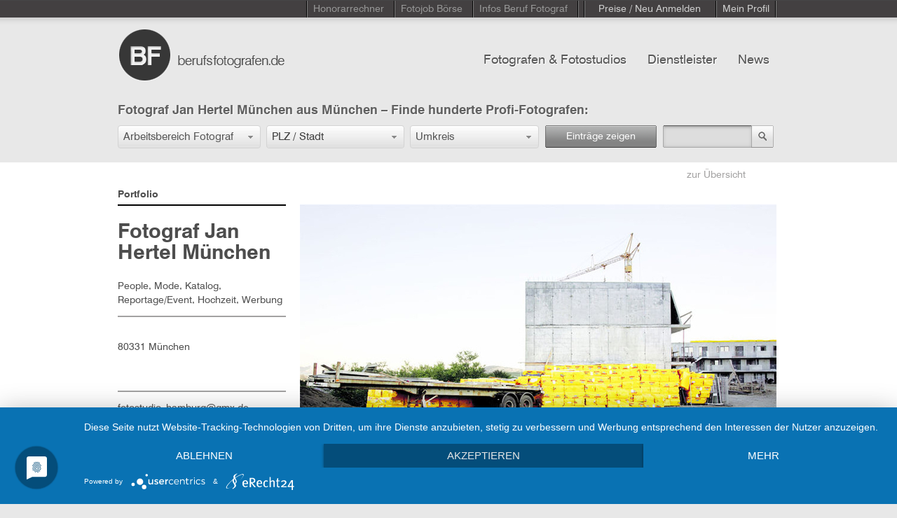

--- FILE ---
content_type: text/javascript
request_url: https://www.berufsfotografen.com/js/jquery.address-1.4.min.js
body_size: 3549
content:
/*
 * jQuery Address Plugin v1.4
 * http://www.asual.com/jquery/address/
 *
 * Copyright (c) 2009-2010 Rostislav Hristov
 * Dual licensed under the MIT or GPL Version 2 licenses.
 * http://jquery.org/license
 *
 * Date: 2011-05-04 14:22:12 +0300 (Wed, 04 May 2011)
 */
(function(c){c.address=function(){var v=function(a){c(c.address).trigger(c.extend(c.Event(a),function(){for(var b={},e=c.address.parameterNames(),f=0,p=e.length;f<p;f++)b[e[f]]=c.address.parameter(e[f]);return{value:c.address.value(),path:c.address.path(),pathNames:c.address.pathNames(),parameterNames:e,parameters:b,queryString:c.address.queryString()}}.call(c.address)))},w=function(){c().bind.apply(c(c.address),Array.prototype.slice.call(arguments));return c.address},r=function(){return M.pushState&&
d.state!==k},s=function(){return("/"+g.pathname.replace(new RegExp(d.state),"")+g.search+(D()?"#"+D():"")).replace(U,"/")},D=function(){var a=g.href.indexOf("#");return a!=-1?B(g.href.substr(a+1),l):""},u=function(){return r()?s():D()},ha=function(){return"javascript"},N=function(a){a=a.toString();return(d.strict&&a.substr(0,1)!="/"?"/":"")+a},B=function(a,b){if(d.crawlable&&b)return(a!==""?"!":"")+a;return a.replace(/^\!/,"")},x=function(a,b){return parseInt(a.css(b),10)},V=function(a){for(var b,
e,f=0,p=a.childNodes.length;f<p;f++){try{if("src"in a.childNodes[f]&&a.childNodes[f].src)b=String(a.childNodes[f].src)}catch(J){}if(e=V(a.childNodes[f]))b=e}return b},F=function(){if(!K){var a=u();if(h!=a)if(y&&q<7)g.reload();else{y&&q<8&&d.history&&t(O,50);h=a;E(l)}}},E=function(a){v(W);v(a?X:Y);t(Z,10)},Z=function(){if(d.tracker!=="null"&&d.tracker!==null){var a=c.isFunction(d.tracker)?d.tracker:j[d.tracker],b=(g.pathname+g.search+(c.address&&!r()?c.address.value():"")).replace(/\/\//,"/").replace(/^\/$/,
"");if(c.isFunction(a))a(b);else if(c.isFunction(j.urchinTracker))j.urchinTracker(b);else if(j.pageTracker!==k&&c.isFunction(j.pageTracker._trackPageview))j.pageTracker._trackPageview(b);else j._gaq!==k&&c.isFunction(j._gaq.push)&&j._gaq.push(["_trackPageview",decodeURI(b)])}},O=function(){var a=ha()+":"+l+";document.open();document.writeln('<html><head><title>"+n.title.replace("'","\\'")+"</title><script>var "+C+' = "'+encodeURIComponent(u())+(n.domain!=g.hostname?'";document.domain="'+n.domain:
"")+"\";<\/script></head></html>');document.close();";if(q<7)m.src=a;else m.contentWindow.location.replace(a)},aa=function(){if(G&&$!=-1){var a,b=G.substr($+1).split("&");for(i=0;i<b.length;i++){a=b[i].split("=");if(/^(autoUpdate|crawlable|history|strict|wrap)$/.test(a[0]))d[a[0]]=isNaN(a[1])?/^(true|yes)$/i.test(a[1]):parseInt(a[1],10)!==0;if(/^(state|tracker)$/.test(a[0]))d[a[0]]=a[1]}G=null}h=u()},ca=function(){if(!ba){ba=o;aa();var a=function(){ia.call(this);ja.call(this)},b=c("body").ajaxComplete(a);
a();if(d.wrap){c("body > *").wrapAll('<div style="padding:'+(x(b,"marginTop")+x(b,"paddingTop"))+"px "+(x(b,"marginRight")+x(b,"paddingRight"))+"px "+(x(b,"marginBottom")+x(b,"paddingBottom"))+"px "+(x(b,"marginLeft")+x(b,"paddingLeft"))+'px;" />').parent().wrap('<div id="'+C+'" style="height:100%;overflow:auto;position:relative;'+(H&&!window.statusbar.visible?"resize:both;":"")+'" />');c("html, body").css({height:"100%",margin:0,padding:0,overflow:"hidden"});H&&c('<style type="text/css" />').appendTo("head").text("#"+
C+"::-webkit-resizer { background-color: #fff; }")}if(y&&q<8){a=n.getElementsByTagName("frameset")[0];m=n.createElement((a?"":"i")+"frame");if(a){a.insertAdjacentElement("beforeEnd",m);a[a.cols?"cols":"rows"]+=",0";m.noResize=o;m.frameBorder=m.frameSpacing=0}else{m.style.display="none";m.style.width=m.style.height=0;m.tabIndex=-1;n.body.insertAdjacentElement("afterBegin",m)}t(function(){c(m).bind("load",function(){var e=m.contentWindow;h=e[C]!==k?e[C]:"";if(h!=u()){E(l);g.hash=B(h,o)}});m.contentWindow[C]===
k&&O()},50)}t(function(){v("init");E(l)},1);if(!r())if(y&&q>7||!y&&"on"+I in j)if(j.addEventListener)j.addEventListener(I,F,l);else j.attachEvent&&j.attachEvent("on"+I,F);else ka(F,50)}},ia=function(){var a,b=c("a"),e=b.size(),f=-1,p=function(){if(++f!=e){a=c(b.get(f));a.is('[rel*="address:"]')&&a.address();t(p,1)}};t(p,1)},la=function(){if(h!=u()){h=u();E(l)}},ma=function(){if(j.removeEventListener)j.removeEventListener(I,F,l);else j.detachEvent&&j.detachEvent("on"+I,F)},ja=function(){if(d.crawlable){var a=
g.pathname.replace(/\/$/,"");c("body").html().indexOf("_escaped_fragment_")!=-1&&c('a[href]:not([href^=http]), a[href*="'+document.domain+'"]').each(function(){var b=c(this).attr("href").replace(/^http:/,"").replace(new RegExp(a+"/?$"),"");if(b===""||b.indexOf("_escaped_fragment_")!=-1)c(this).attr("href","#"+b.replace(/\/(.*)\?_escaped_fragment_=(.*)$/,"!$2"))})}},k,C="jQueryAddress",I="hashchange",W="change",X="internalChange",Y="externalChange",o=true,l=false,d={autoUpdate:o,crawlable:l,history:o,
strict:o,wrap:l},z=c.browser,q=parseFloat(c.browser.version),da=z.mozilla,y=z.msie,ea=z.opera,H=z.webkit||z.safari,P=l,j=function(){try{return top.document!==k?top:window}catch(a){return window}}(),n=j.document,M=j.history,g=j.location,ka=setInterval,t=setTimeout,U=/\/{2,9}/g;z=navigator.userAgent;var m,G=V(document),$=G?G.indexOf("?"):-1,Q=n.title,K=l,ba=l,R=o,fa=o,L=l,h=u();if(y){q=parseFloat(z.substr(z.indexOf("MSIE")+4));if(n.documentMode&&n.documentMode!=q)q=n.documentMode!=8?7:8;var ga=n.onpropertychange;
n.onpropertychange=function(){ga&&ga.call(n);if(n.title!=Q&&n.title.indexOf("#"+u())!=-1)n.title=Q}}if(P=da&&q>=1||y&&q>=6||ea&&q>=9.5||H&&q>=523){if(ea)history.navigationMode="compatible";if(document.readyState=="complete")var na=setInterval(function(){if(c.address){ca();clearInterval(na)}},50);else{aa();c(ca)}c(window).bind("popstate",la).bind("unload",ma)}else!P&&D()!==""?g.replace(g.href.substr(0,g.href.indexOf("#"))):Z();return{bind:function(a,b,e){return w(a,b,e)},init:function(a){return w("init",
a)},change:function(a){return w(W,a)},internalChange:function(a){return w(X,a)},externalChange:function(a){return w(Y,a)},baseURL:function(){var a=g.href;if(a.indexOf("#")!=-1)a=a.substr(0,a.indexOf("#"));if(/\/$/.test(a))a=a.substr(0,a.length-1);return a},autoUpdate:function(a){if(a!==k){d.autoUpdate=a;return this}return d.autoUpdate},crawlable:function(a){if(a!==k){d.crawlable=a;return this}return d.crawlable},history:function(a){if(a!==k){d.history=a;return this}return d.history},state:function(a){if(a!==
k){d.state=a;var b=s();if(d.state!==k)if(M.pushState)b.substr(0,3)=="/#/"&&g.replace(d.state.replace(/^\/$/,"")+b.substr(2));else b!="/"&&b.replace(/^\/#/,"")!=D()&&t(function(){g.replace(d.state.replace(/^\/$/,"")+"/#"+b)},1);return this}return d.state},strict:function(a){if(a!==k){d.strict=a;return this}return d.strict},tracker:function(a){if(a!==k){d.tracker=a;return this}return d.tracker},wrap:function(a){if(a!==k){d.wrap=a;return this}return d.wrap},update:function(){L=o;this.value(h);L=l;return this},
title:function(a){if(a!==k){t(function(){Q=n.title=a;if(fa&&m&&m.contentWindow&&m.contentWindow.document){m.contentWindow.document.title=a;fa=l}if(!R&&da)g.replace(g.href.indexOf("#")!=-1?g.href:g.href+"#");R=l},50);return this}return n.title},value:function(a){if(a!==k){a=N(a);if(a=="/")a="";if(h==a&&!L)return;R=o;h=a;if(d.autoUpdate||L){E(o);if(r())M[d.history?"pushState":"replaceState"]({},"",d.state.replace(/\/$/,"")+(h===""?"/":h));else{K=o;if(H)if(d.history)g.hash="#"+B(h,o);else g.replace("#"+
B(h,o));else if(h!=u())if(d.history)g.hash="#"+B(h,o);else g.replace("#"+B(h,o));y&&q<8&&d.history&&t(O,50);if(H)t(function(){K=l},1);else K=l}}return this}if(!P)return null;return N(h)},path:function(a){if(a!==k){var b=this.queryString(),e=this.hash();this.value(a+(b?"?"+b:"")+(e?"#"+e:""));return this}return N(h).split("#")[0].split("?")[0]},pathNames:function(){var a=this.path(),b=a.replace(U,"/").split("/");if(a.substr(0,1)=="/"||a.length===0)b.splice(0,1);a.substr(a.length-1,1)=="/"&&b.splice(b.length-
1,1);return b},queryString:function(a){if(a!==k){var b=this.hash();this.value(this.path()+(a?"?"+a:"")+(b?"#"+b:""));return this}a=h.split("?");return a.slice(1,a.length).join("?").split("#")[0]},parameter:function(a,b,e){var f,p;if(b!==k){var J=this.parameterNames();p=[];b=b?b.toString():"";for(f=0;f<J.length;f++){var S=J[f],A=this.parameter(S);if(typeof A=="string")A=[A];if(S==a)A=b===null||b===""?[]:e?A.concat([b]):[b];for(var T=0;T<A.length;T++)p.push(S+"="+A[T])}c.inArray(a,J)==-1&&b!==null&&
b!==""&&p.push(a+"="+b);this.queryString(p.join("&"));return this}if(b=this.queryString()){e=[];p=b.split("&");for(f=0;f<p.length;f++){b=p[f].split("=");b[0]==a&&e.push(b.slice(1).join("="))}if(e.length!==0)return e.length!=1?e:e[0]}},parameterNames:function(){var a=this.queryString(),b=[];if(a&&a.indexOf("=")!=-1){a=a.split("&");for(var e=0;e<a.length;e++){var f=a[e].split("=")[0];c.inArray(f,b)==-1&&b.push(f)}}return b},hash:function(a){if(a!==k){this.value(h.split("#")[0]+(a?"#"+a:""));return this}a=
h.split("#");return a.slice(1,a.length).join("#")}}}();c.fn.address=function(v){if(!c(this).attr("address")){var w=function(r){if(r.shiftKey||r.ctrlKey||r.metaKey)return true;if(c(this).is("a")){var s=v?v.call(this):/address:/.test(c(this).attr("rel"))?c(this).attr("rel").split("address:")[1].split(" ")[0]:c.address.state()!==undefined&&c.address.state()!="/"?c(this).attr("href").replace(new RegExp("^(.*"+c.address.state()+"|\\.)"),""):c(this).attr("href").replace(/^(#\!?|\.)/,"");c.address.value(s);
r.preventDefault()}};c(this).click(w).live("click",w).live("submit",function(r){if(c(this).is("form")){var s=c(this).attr("action");s=v?v.call(this):(s.indexOf("?")!=-1?s.replace(/&$/,""):s+"?")+c(this).serialize();c.address.value(s);r.preventDefault()}}).attr("address",true)}return this}})(jQuery);
